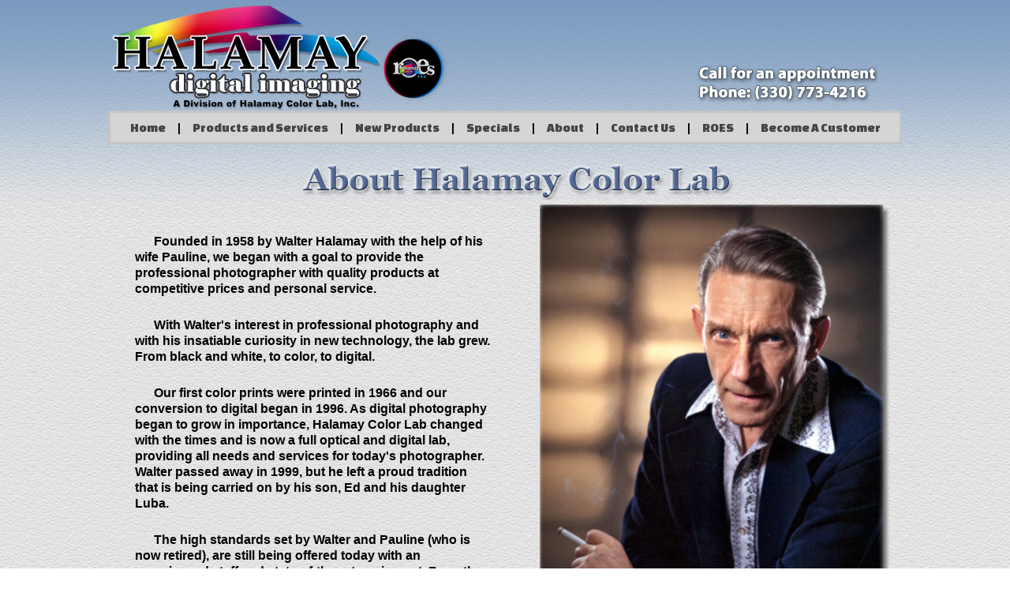

--- FILE ---
content_type: text/html
request_url: http://halamaycolor.com/about.html
body_size: 2954
content:
<!DOCTYPE HTML PUBLIC "-//W3C//DTD HTML 4.01 Transitional//EN">
<html>

<head>
	<title>Halamay Digital Imaging - A Division of Halamay Color Lab Inc. Akron, About Halamay Color Lab, Ohio Photographer, Family
		Photos, Senior Photos, Portraits, Summit County</title>
	<meta http-equiv="Content-Type" content="text/html; charset=iso-8859-1">
	<meta name="For all your photofinishing needs" content="Halamay Color Lab-Professional Wedding Photography, Family Portraits and Senior Photo Photographer in Cleveland and Akron Ohio">
	<meta name="keywords" content="Akron, Cuyahoga Falls, Cleveland, Photography, Photo, Color, Color Lab, Retouching, Restoration, Film, Digital Photography, Photo Akron, Akron Photography, Akron Color Lab, Halamay, Photo Lab, Canvas Wraps, Unstretched Canvas, Prints, Proofing, Scanning, Film Scanning, Negatives, Custom Prints, Duplicate Slides, Film Processing, E6, C41, 3x5 Prints, 8x10 Prints, 4x6 Prints, Black and White, B&W, Color Enlargements, Big Prints, 16x20 Prints, 20x30 Prints, "
	/>
	<meta name="google-site-verification">
	<meta name="robots" content="index,follow">
	<meta name="revisit-after" content="14 days">
	<meta name="googlebot" content="index,follow">
	<meta name="author" content="MSH">
	<META HTTP-EQUIV="page-enter" CONTENT="blendtrans(Duration=3.0)">
	<META HTTP-EQUIV="page-exit" CONTENT="blendtrans(duration=3,transition=12)">

	<style type="text/css">
		@import url(style2.css);
	</style>

	<script type="text/javascript">
        var _gaq = _gaq || [];
  _gaq.push(['_setAccount', 'UA-39532522-1']);
  _gaq.push(['_trackPageview']);

  (function() {
    var ga = document.createElement('script'); ga.type = 'text/javascript'; ga.async = true;
    ga.src = ('https:' == document.location.protocol ? 'https://ssl' : 'http://www') + '.google-analytics.com/ga.js';
    var s = document.getElementsByTagName('script')[0]; s.parentNode.insertBefore(ga, s);
  })();
    </script>

	<link href='https://fonts.googleapis.com/css?family=Changa+One|Hammersmith+One' rel='stylesheet' type='text/css'>

</head>

<body>
	<div align="center">
		<!-- Logo -->
		<div id="header">
			<table cellpadding="0" cellspacing="0" border="0" width="1000">
				<tr>
					<td width="450">
						<a href="index.html"><img src="Images/logo1.png" width="428" height="140" alt="Halamay Digital Imaging" border="0" /></a>
					</td>
					<td width="250"></td>
					<td align="center" valign="bottom"><img src="Images/phone.png" alt=""></td>
				</tr>
			</table>
		</div>
		<!-- Main Nav -->
		<div id="wrap">
			<div style="border-color: #c4c4c4; border-style: solid; width: 1000; margin-bottom: 5px;">
				<table width="1000" cellpadding="0" cellspacing="10" border="0" bgcolor="d5d5d5">
					<tr>
						<td id="top_nav">
							<span id="top_nav_space"><a href="index.html">Home</a></span>
							<span>|</span>
							<span id="top_nav_space"><a href="products_and_services.html">Products and Services</a></span>
							<span>|</span>
							<span id="top_nav_space"><a href="new_products.html">New Products</a></span>
							<span>|</span>
							<span id="top_nav_space"><a href="specials.html">Specials</a></span>
							<span>|</span>
							<span id="top_nav_space"><a href="about.html">About</a></span>
							<span>|</span>
							<span id="top_nav_space"><a href="contact.html">Contact Us</a></span>
							<span>|</span>
							<span id="top_nav_space"><a href="roes.html">ROES</a></span>
							<span>|</span>
							<span id="top_nav_space"><a href="customers.html">Become A Customer</a></span>
						</td>
					</tr>
				</table>
			</div>
			<!-- Content -->

			<div id="content_about">
				<div id="about_headline">

					<center><img src="Images/about_header.png" width="650" height="50" border="0"></center>
				</div>

				<table cellpadding="0" cellspacing="0" border="0" align="center">

					<tr>

						<td width="320" style="padding:30px 0px 0px 20px;">

							<p id="about_type">Founded in 1958 by Walter Halamay with the help of his wife Pauline, we began with a goal to provide the professional
								photographer with quality products at competitive prices and personal service.</p>

							<p id="about_type">With Walter's interest in professional photography and with his insatiable curiosity in new technology, the lab grew.
								From black and white, to color, to digital.</p>

							<p id="about_type">Our first color prints were printed in 1966 and our conversion to digital began in 1996. As digital photography began
								to grow in importance, Halamay Color Lab changed with the times and is now a full optical and digital lab, providing
								all needs and services for today's photographer. Walter passed away in 1999, but he left a proud tradition that is
								being carried on by his son, Ed and his daughter Luba.</p>

							<p id="about_type">The high standards set by Walter and Pauline (who is now retired), are still being offered today with an experienced
								staff and state-of-the-art equipment. From the very beginning, superior quality and customer satisfaction have been
								our goals and we feel that understanding our customer's needs is the beginning of building a solid working relationship.</p>

							<p id="about_type">At Halamay Color Lab we strive to provide you with the best service, price and quality.</p>

							<p id="about_type">Our success is determined by your success. and we strive to make your business grow by customizing our product line
								to fit your needs.</p>

							<p id="about_type">Digital capture or film capture, quality always comes first.</p>

						</td>

						<td style="padding-bottom:210px; padding-left:30px; padding-top: 0px;">
							<img src="Images/dad-early-70s.jpg" width="450" height="572" border="0" align="top">
						</td>

					</tr>

				</table>

				<br>

				<br>

			</div>
		</div>
    <!-- 	Footer	-->
    <div id="footer">
        <div id="term">
            <div>
                <a href="products_and_services.html">Products and Services</a>
                <span>|</span>
                <a href="new_products.html">New Products</a>
                <span>|</span>
                <a href="specials.html">Specials</a>
                <span>|</span>
                <a href="contact.html">Contact Us</a>
                <span>|</span>
                <a href="customers.html">Become A Customer</a>
                <span>|</span>
                <a href="terms.html">Terms and Conditions</a>
            </div>
        </div>
        <div>&copy 2025 Halamay Color Lab, Inc.</div>
    </div>
    <img src="Images/BackgroundB.jpg" width="100%" height="95" alt="" />
</div>
</body>
</html>

--- FILE ---
content_type: text/css
request_url: http://halamaycolor.com/style2.css
body_size: 2542
content:
/*	 @2016 Halamay Color Lab Inc. - www.halamaycolor.com  -  CSS   */

.html,body	{
	background: url(Images/Background.jpg); 
	background-repeat: repeat-x;
	background-color: white;
	top: 0px;
	right: auto;
	bottom: 0px;
	left: auto;
	width: 100%;
	height: 100%;
	margin: auto;
	font-family: Verdana, Arial, Helvetica, sans-serif;
}

#header	{
	width: 1000px;
}


/* -------------------------------------------Body---------------------------------------------- */


#wrap	{
	margin: auto;
	width: 100%;
	min-height: 100%;
	margin-bottom: 125px;
}

#about_headline	{
	width: 1000px;
}

#headline	{
	width: 650px;
	font-size: 16px;
	font-weight: 600;
	margin-right: auto;
	margin-left: auto;
}

#center	{
	min-height: 100%;
 	width: 908px;
	margin:0 auto;
	text-align: -moz-center;
	margin-right: auto;
	margin-left: auto;
}

#top_nav	{
	font-family: 'Changa One', cursive;
	font-size: 1em;
	text-align: center;
}

#top_nav_space	{
	padding: 0 12 0 12px;
}

#top_nav_space	a{
	color: #444444;
}

#content	{
	font-size: 12px;
	margin: auto;
	width: 1000px;
	text-align: left;
}

#content_about	{
	width: 1000px;
	text-align: left;
	text-indent: 2em;
	line-height: 1.5em;
	padding-bottom: 20px;
	margin-top: 20px;
	font-size: 14px;
}

#content_p	{
	width: 800px;
	margin:0 auto;
	margin-right: auto;
	margin-left: auto;
	text-align: left;
	text-indent: 2em;
	line-height: 1.5em;
	padding-bottom: 20px;
	padding-left: 140px;
	margin-top: 20px;
}

#content_term	{
	width: 1000px;
	margin:0 auto;
	margin-right: auto;
	margin-left: auto;
	text-align: left;
	text-indent: 2em;
	line-height: 1.5em;
	padding-bottom: 20px;
	margin-top: 20px;
}

#content_t	{
	width: 800px;
	text-align: center;
	text-indent: 2em;
	line-height: 1.5em;
	padding-bottom: 20px;
	margin-top: 20px;
	margin-right: auto;
	margin-left: auto;
}

#content_a	{
	width: 1000px;
	text-align: left;
	text-indent: 2em;
	line-height: 1.5em;
	padding-bottom: 20px;
	margin-top: 20px;
	font-size: 14px;
	min-height: 100%;
}

#customer_content	{
	width: 1000px;
	text-align: center;
	text-indent: 0em;
	line-height: 1.5em;
	padding-bottom: 20px;
	margin-top: 20px;
	font-size: 14px;
	min-height: 100%;
}

#pictureholder	{
	width: 800;
	height: 504;
	margin-top: 8px;
	margin-bottom: 20px;
	margin-right: 3px;
}

#content_r	{
	width: 840px;
	padding-top: 10px;
	box-align: center;
}

/*----------
#service_box	{
	margin:0 auto;
	text-align: -moz-center;
	margin-right: auto;
	margin-left: auto;
	margin-top: 10px;
	margin-bottom: 30px;
	-webkit-border-image: 15px;
	-moz-border-radius: 15px;
	border-radius: 15px;
	background-color: #ebebeb;
	height: 100%;
	border: 1px solid #c8c8c8;
	font-size: 18px;
	width: 780px;
	color: #000000;
	padding:20 20 20 30px;
	text-align: left;
	text-indent: 2em;
	line-height: 1.5em;
}

#intro_box	{
	margin:0 auto;
	text-align: -moz-center;
	margin-right: auto;
	margin-left: auto;
	-webkit-border-image: 15px;
	-moz-border-radius: 15px;
	border-radius: 15px;
	background-color: #ebebeb;
	height: 100%;
	border: 1px solid #d8d8d8;
	font-size: 18px;
	width: 650px;
	color: #000000;
	margin-top: 0px;
	margin-bottom: 30px;
	margin-right:3px;
	padding:40 30 20 30px;
	text-align: left;
	text-indent: 2em;
	line-height: 1.5em;
}
-------*/

#product_box	{
	width: 800px;

	margin-bottom: 30px;

}

#content_box	{
	margin:0 auto;
	text-align: -moz-center;
	margin-right: auto;
	margin-left: auto;
	border-radius: 15px;
	background-color: #ebebeb;
	border: 1px solid #d8d8d8;
	font-size: 14px;
	width: 600px;
	color: #000000;
	margin-top: 10px;
	margin-bottom: 30px;
	padding:40 30 20 30px;
	text-align: left;
	text-indent: 2em;
	line-height: 1.5em;
}

#new_product	{
	width: 1000px;	
}

/*----
#golf_set	{
	box-align:center;
	margin: auto;
	width: 100%;	
}
----*/


#new_prod	{
	width: 800px;	
	padding-right: 5px;
}

#new_prod_space	{
	padding-left:150px;
}

#wrapper_roes	{
	background-color: #ebebeb;
	border: 1px solid #d8d8d8;
	width: 1000px;
	margin:0 auto;
	text-align: left;
	line-height: 1.5em;
	padding-bottom: 50px;
}

#pas_wrapper	{
	background-color: #ebebeb;
	border: 1px solid #d8d8d8;
	width: 1000px;
	margin:0 auto;
	text-align: left;
	line-height: 1.5em;
	padding-bottom: 0px;
}

#scan_wrapper	{
	background-color: #ebebeb;
	box-align:center;
	border: 1px solid #d8d8d8;
	width: 1000px;
	margin:0 auto;
	text-align: left;
	line-height: 1.5em;
	padding-bottom: 0px;
}

#wrapper	{
	background-color: #ebebeb;
	border: 1px solid #d8d8d8;
	width: 1000px;
	text-align: left;
	text-indent: 2em;
	line-height: 1.5em;
	padding-bottom: 20px;
	margin-top: 5px;
	height: 1200px;
}

#prod_wrapper	{
	width: 1000px;
	text-align: left;
	line-height: 1.5em;
	padding-bottom: 20px;
	margin-top: 5px;
}

#rightcolumn {
	float: right;
	margin-top: 5px;
	margin-right:0px;
	width: 760px;
	height: auto;
	text-align: center;
	text-indent: 2em;
}

#leftcolumn {  
	float: left;
	margin-top: 15px;
	width: 160px;
	margin-right: auto;
	margin-left: auto;
}

#leftmenu {  
	float: left;
	margin-top: 15px;
	width: 160px;
}

#about_box	{
	background-color: #ebebeb;
	border: 1px solid #d8d8d8;
	font-size: 12px;
	width: 325px;
	color: #000000;
	margin-bottom: 0px;
	padding: 20px;
	text-align: left;
	text-indent: 2em;
	line-height: 1.5em;
}

#about_type	{
	font-size:16px;
	font-weight: 600;
	width: 450px;
	padding-top:10px;
	line-height: 1.3em;
	text-indent: 1.5em;
}

p	{
	font-size: 16px;
	line-height:1em;
	width: 350px;
	text-align: left;
}

#product_info	{
	font-size: 14px;
	font-weight: 600;
	line-height: 1.5em;
	padding: 10 0 10 35px;
	text-align: center;
	text-indent: 0px;
}

#product_info_title	{
	font-size: 18px;
	font-weight: bold;
	line-height: 1.5em;
	padding: 10 0 10 0px;
	text-align: center;
	text-indent: 0px;
}

#product_align_left	{
	font-size: 16px;
	font-weight: 600;
	line-height: 1.3em;
	margin-left: 130px;
	text-align: left;
	text-indent: 0px;
}

#product_align_mates	{
	font-size: 16px;
	font-weight: 600;
	line-height: 1.3em;
	margin-left: 90px;
	text-align: left;
	text-indent: 0px;
}

#product_info_left	{
	font-size: 14px;
	line-height: 1.5em;
	padding: 10 0 10 70px;
	text-align: left;
	text-indent: 0px;	
}

#halamay_info_title	{
	font-size: 18px;
	font-weight: 600;
	line-height: 1.5em;
	padding: 10 0 10 10px;
	text-align: center;
	text-indent: 0px;
}

#halamay_align_left	{
	font-size: 16px;
	line-height: 1.3em;
	padding-left:100px;
	text-align: left;
	text-indent: 0px;
}

#halamay_info_left	{
	font-size: 14px;
	line-height: 1.5em;
	padding: 10 0 10 185px;
	text-align: left;
	text-indent: 0px;		
}

#scanner_info_left	{
	font-size: 16px;
	line-height: 1.3em;
	text-align: center;
	text-indent: 0px;	
}

#scanner_info_bottom	{
	font-size: 16px;
	line-height: 1.3em;
	padding: 0 0 50 0px;
	text-align: center;
	text-indent: 0px;	
}

#product_list{
	font-size: 14px;
	line-height: 1.5em;
	padding: 0 0 20 120px;
	text-indent: 0em;
	width: 800px;
}

#notice	{
	margin-top: 15px;
	font-size: 12px;
	line-height: 1.5em;
	width: 650px;
	padding-bottom: 50px;
	font-style: italic;	
}

#table_notice	{
	margin-top: 15px;
	font-size: 12px;
	line-height: 1.5em;
	width: 400px;
	text-align: center;	
}

td	{
	font-size: 12px;
	text-align: left;
}

li	{
	margin-top: 10px;
	font-size: 18px;
	margin-bottom: 10px;
	list-style-type: none;
}

hr	{
	width: 500; 
	height:2px; 
	margin-top: 10px;
	border-color: 536893;
	border-style: solid;
	margin-top: 15px;
  margin-bottom: 15px;
  border: 0;
  border-top: 2px solid #565656;
}

#hr_1	{
	text-align: center;
	width: 600; 
	size: 1; 
	color: #999999;
	margin-top: 10px;
}

a:link	{
	color: black;
	margin:0 auto;
	text-align: -moz-center;
	margin-right: auto;
	margin-left: auto;
	text-decoration: none;
}

a:visited	{
	color: black;
	text-decoration: none;
}

a:hover		{
	color: blue;
	text-decoration: none;
}

h1	{
	font-size: 24px;
}

h2	{
	font-size: 20px;
}

h3	{
	font-size: 18px;
}

h4	{
	font-size: 16px;
}

h5	{
	font-size: 8px;	
}

/* -------------------------------------------Price List---------------------------------------------- */


#title	{

	font-size: 32px;
	width: 500px;
	padding-right: 40px;
}

#set	{
	width: 500px;
	padding: 25 0 80 80px;
	text-align: center;
}

#set_mount	{
	width: 500px;
	padding: 25 0 0 80px;
	text-align: center;
}

#set_scan	{
	width: 500px;
	padding-top: 25px;
	padding-bottom: 80px;
	text-align: center;
	margin-left: 45px;
}

#set_senior	{
	width: 500px;
	padding-top: 25px;
	padding-bottom: 20px;
	text-align: center;
	margin-left: 110px;
}

#set_novelties	{
	padding-top: 25px;
	padding-bottom: 80px;
	margin-left: 70px;
}

#print	{
	width: 400px;
	font-family: Verdana, Arial, Helvetica, sans-serif;
	font-size:20px;
	font-weight: 700px;
	text-align: left;
}

#price	{
	width: 200px;
	font-family: Verdana, Arial, Helvetica, sans-serif;
	font-size: 20px;
	font-weight: 700px;
	text-align: left;
	padding-left: 200px;
}

#print_canvas	{
	width: 200px;
	font-family: Verdana, Arial, Helvetica, sans-serif;
	font-size:20px;
	font-weight: 700px;
}

#price_canvas	{
	width: 200px;
	font-family: Verdana, Arial, Helvetica, sans-serif;
	font-size: 20px;
	font-weight: 700px;
	text-align: right;
	padding-right: 20px;
}


/* -------------------------------------------Price List---------------------------------------------- */

#hr_2	{
	width: 500px; 
	height: 5px; 
	background-color: black;
	color: black;
}

#title	{
	text-align: center;
	font-size: 32px;
	width: 600px;
}


/* -------------------------------------------Web Form---------------------------------------------- */




#form_set	{
	font-family: "Arial Black";
	text-align: right;
	font-size: 14px;
	margin-right: 150px;
	padding: 20px; 
}

 #inner_style	{
	font-family: "Arial Black";
	height:50px;
	width:300px;
	padding:5px;
	font-size: 14px;
	background-color: white;
 }
#drop_style	{
	text-align: right;
	font-family: "Arial Black";
	height: 30px;
	width: 450px;
	font-size: 14px;
	background-color: white;	
	}
#comment_style	{
	padding:5px;
	background-color: white;
}

#form_comment	{
	font-family: "Arial Black";
	padding: 10px;
	font-size: 14px;
	background-color: white;
}

#comment	{
	font-family: "Arial Black";
	padding: 20px;
	font-size: 14px;
	text-align: center;
}


/* -------------------------------------------Footer---------------------------------------------- */


#footer {
	position: relative;
	margin-top: -100px; /* negative value of footer height */
	height: 100px;
	clear:both;
	} 

#term	{
	clear: both;
	font-size: 12px;
	color: #999999;
	padding-top: 20px;
	margin-bottom: 20px;
	width: 100%;
}


/*-- @2018 Halamay Color Lab Inc. --*/